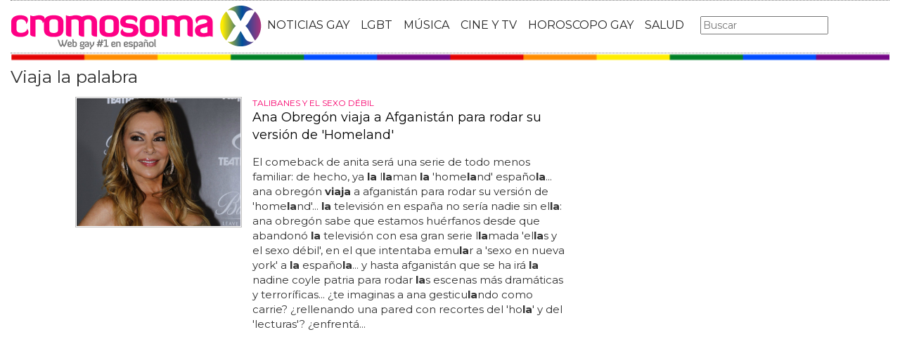

--- FILE ---
content_type: text/html; charset=utf-8
request_url: https://www.cromosomax.com/tag/viaja-la-palabra
body_size: 11590
content:

<!DOCTYPE html>
<html lang="es">
    <head>
        <link rel="icon" type="image/png" href="/static/img/favicon_cromosoma.ico">
        <meta charset="utf-8">
        <title>Viaja la palabra [ Enero 2026 ] | CromosomaX</title>
        <meta name="geo.region" content="">
        <meta name="theme-color" content="#ff006c">
        <meta name="robots" content="max-image-preview:large">

        
        <meta name="google-signin-client_id" content="9700954586-k6onrqu2i72uqccr560pdn96euc502vf.apps.googleusercontent.com">
        <script src="https://apis.google.com/js/platform.js?onload=renderButton" async defer></script>
        <script src="https://accounts.google.com/gsi/client" async defer></script>
        

        
        <link href='https://fonts.googleapis.com/css?family=Montserrat:400,700' rel='stylesheet' type='text/css'>
        <link rel="stylesheet" href="https://maxcdn.bootstrapcdn.com/bootstrap/3.3.5/css/bootstrap.min.css" integrity="sha512-dTfge/zgoMYpP7QbHy4gWMEGsbsdZeCXz7irItjcC3sPUFtf0kuFbDz/ixG7ArTxmDjLXDmezHubeNikyKGVyQ==" crossorigin="anonymous">
        <link rel="stylesheet" type="text/css" href="/static/css/base.css?v=5.8.6">
        <meta content="width=device-width, minimum-scale=1, maximum-scale=1" name="viewport">
        <meta name="format-detection" content="telephone=no">
        
        
        
        
        
        <link rel="stylesheet" type="text/css" href="/static/css/tag.css?v=5.8.6">
        <link rel="stylesheet" type="text/css" href="/static/css/lateral_news.css?v=5.8.6">
        <meta name="Description" content="Viaja la palabra: 👨❤️👨 No te pierdas lo último y lo mejor sobre Viaja la palabra en Web Gay - CromosomaX">
        <meta name="Keywords" content="viaja la palabra">
        
        <meta name="DC.date.issued" content="2023-02-15 23:00">
        <meta name="date" content="2013-10-16 15:00"/>
        <meta property="article:published_time" content="2013-10-16 15:00"/>
        <meta property="article:modified_time" content="2023-02-15 23:00"/>
        
        <meta property="og:site_name" content="CromosomaX">
        <meta property="og:title" content="Viaja la palabra. CromosomaX">
        <meta property="og:type" content="website">
        <meta property="og:image" content="https://www.cromosomax.com/pics/2013/10/anahomeland.jpg">
        <meta property="og:url" content="https://www.cromosomax.com/tag/viaja-la-palabra">
        <meta property="twitter:image" content="https://www.cromosomax.com/pics/2013/10/anahomeland.jpg">
        <meta name="robots" content="index,follow">
        <link rel="canonical" href="https://www.cromosomax.com/tag/viaja-la-palabra">


        <meta name="p:domain_verify" content="bdcc8e5073b0c2c61c25a8e29523d30b"/>

        <!-- Facebook Pixel Code -->
        <script>
          !function(f,b,e,v,n,t,s)
          {if(f.fbq)return;n=f.fbq=function(){n.callMethod?
          n.callMethod.apply(n,arguments):n.queue.push(arguments)};
          if(!f._fbq)f._fbq=n;n.push=n;n.loaded=!0;n.version='2.0';
          n.queue=[];t=b.createElement(e);t.async=!0;
          t.src=v;s=b.getElementsByTagName(e)[0];
          s.parentNode.insertBefore(t,s)}(window, document,'script',
          'https://connect.facebook.net/en_US/fbevents.js');
          fbq('init', '773096890031823');
          fbq('track', 'PageView');
        </script>
        <!-- End Facebook Pixel Code -->

        <script>
            (function(i,s,o,g,r,a,m){i['GoogleAnalyticsObject']=r;i[r]=i[r]||function(){
            (i[r].q=i[r].q||[]).push(arguments)},i[r].l=1*new Date();a=s.createElement(o),
            m=s.getElementsByTagName(o)[0];a.async=1;a.src=g;m.parentNode.insertBefore(a,m)
            })(window,document,'script','//www.google-analytics.com/analytics.js','ga');
            ga('create', 'UA-18697816-2', 'auto');
            ga('require', 'displayfeatures');
            ga('send', 'pageview');
        </script>

        <link rel="manifest" href="/static/manifest.json">
        <script src="https://ajax.googleapis.com/ajax/libs/jquery/3.2.1/jquery.min.js"></script>
        <script src="/static/js/adserver.js?v=5.8.6"></script>

    <meta name="facebook-domain-verification" content="ho246408s4cnufkdgcpbn5szj473ff" />

    <script async src="https://pagead2.googlesyndication.com/pagead/js/adsbygoogle.js?client=ca-pub-4470182540755683" crossorigin="anonymous"></script>

<script type="text/javascript" src="https://cache.consentframework.com/js/pa/39376/c/mcZeD/stub"></script>
<script type="text/javascript" src="https://choices.consentframework.com/js/pa/39376/c/mcZeD/cmp" async></script>

    </head>
    <body>
    <noscript><img height="1" width="1" style="display:none" src="https://www.facebook.com/tr?id=773096890031823&ev=PageView&noscript=1" alt="fb px"></noscript>
    
    <div id="Skin-Antevenio">
      
      <div class="container-fluid">
      
        <div id="general">
          <div id="header">
            
            
            <div id="header_ads_top" >
             
            </div>
            
            
            <nav class="navbar navbar-default">
              <div class="container-fluid">
                <div class="logobrand">
                  <a class="navbar-brand" href="/">
                    <img loading="lazy"  class="imglogo" src="/static/img/cromosomax_logo.png" alt="Web Gay" title="Web Gay">
                    
                  </a>
                </div>
                <div class="navbar-header">
                  <button type="button" class="navbar-toggle collapsed" data-toggle="collapse" data-target="#bs-example-navbar-collapse-1" aria-expanded="false">
                    <span class="sr-only">Toggle navigation</span>
                    <span class="icon-bar"></span>
                    <span class="icon-bar"></span>
                    <span class="icon-bar"></span>
                  </button>
                </div>
                <div class="collapse navbar-collapse" id="bs-example-navbar-collapse-1">
                  <ul class="nav navbar-nav">
                    <li>
                      <a href="/category/ultimas-noticias-gay" title="Noticias Gay">NOTICIAS GAY</a>
                    </li>
                    <li>
                      <a href="/category/lgbt" title="LGBT">LGBT</a>
                    </li>
                    <li>
                      <a href="/category/musica" title="Música GAY">MÚSICA</a>
                    </li>
                    <li>
                      <a href="/category/cine-y-tv" title="Cine y TV GAY">CINE Y TV</a>
                    </li>
                    <li>
                      <a href="/category/horoscopo-gay" title="Horoscopo Gay">HOROSCOPO GAY</a>
                    </li>
                    <li>
                      <a href="/category/salud" title="Salud lgbt">SALUD</a>
                    
                    </li>
                  </ul>
                  <form class="navbar-form navbar-left" action="/" method="post"><input type='hidden' name='csrfmiddlewaretoken' value='dkNYroZP1GRQdfw5mWASh9QqQ1CGDjkaSMziBk2KS6o2dIKU2EtTlyxzlSLqMZk5' />
                    <input type="text" name="searchbox" class="search-query span2" placeholder="Buscar" maxlength="100" required id="id_searchbox" />
                  </form>
                </div>
              </div>
              
            </nav>
            
          </div>
          <img loading="lazy" src="/static/img/barra_gay.png" class="barra_cab" title="barra head" alt="barra head">
          
          <div id="content" >
            
    
        
    <div id="header_medium" >
        
    </div>

    <div id="title_tag"><h1>Viaja la palabra</h1></div>

        
            <div class="row">
              <div class="col-sm-12 col-md-offset-1 col-md-10 left">
                <div class="row pgnext"> 
                  <div class="col-sm-12 col-md-8">
                  
      
      <div id="1"></div>
      
      
      <div class="left_news row">
          <div class="img_left col-xs-10 col-sm-4">
              <picture>
                  <source media="(max-width: 768px)" srcset="/vs/pics/2013/10/anahomeland_top_news_index_m.jpg">
                  <source media="(min-width: 769px)" srcset="">
                  <img loading="lazy" title="Ana Obregón viaja a Afganistán para rodar su versión de &#39;Homeland&#39;" alt="Ana Obregón viaja a Afganistán para rodar su versión de &#39;Homeland&#39;" src="/pics/2013/10/anahomeland.jpg" style="width:100%">
              </picture>
          </div>
          <div class="text_left col-xs-12 col-sm-8">
              <div class="subtitle_left">TALIBANES Y EL SEXO DÉBIL</div>
              <div class="title_left"><a title="Ana Obregón viaja a Afganistán para rodar su versión de &#39;Homeland&#39;" href="/ana-obregon-viaja-a-afganistan-para-rodar-su-version-de-homeland"><h2>Ana Obregón viaja a Afganistán para rodar su versión de &#39;Homeland&#39;</h2></a></div>
              <div class="excerpt_left">El comeback de anita ser&aacute; una serie de todo menos familiar: de hecho, ya <strong>la</strong> l<strong>la</strong>man <strong>la</strong> 'home<strong>la</strong>nd' espa&ntilde;o<strong>la</strong>... ana obreg&oacute;n <strong>viaja</strong> a afganist&aacute;n para rodar su versi&oacute;n de 'home<strong>la</strong>nd'... <strong>la</strong> televisi&oacute;n en espa&ntilde;a no ser&iacute;a nadie sin el<strong>la</strong>: ana obreg&oacute;n sabe que estamos hu&eacute;rfanos desde que abandon&oacute; <strong>la</strong> televisi&oacute;n con esa gran serie l<strong>la</strong>mada 'el<strong>la</strong>s y el sexo d&eacute;bil', en el que intentaba emu<strong>la</strong>r a 'sexo en nueva york' a <strong>la</strong> espa&ntilde;o<strong>la</strong>... y hasta afganist&aacute;n que se ha ir&aacute; <strong>la</strong> nadine coyle patria para rodar <strong>la</strong>s escenas m&aacute;s dram&aacute;ticas y terror&iacute;ficas... &iquest;te imaginas a ana gesticu<strong>la</strong>ndo como carrie? &iquest;rellenando una pared con recortes del 'ho<strong>la</strong>' y del 'lecturas'? &iquest;enfrent&aacute...</div>
          </div>
      </div>
      
      
      <div class="left_news row">
          <div class="img_left col-xs-10 col-sm-4">
              <picture>
                  <source media="(max-width: 768px)" srcset="/vs/pics/2020/08/una-pareja-gay-polaca-viaja-al-vaticano-para-desplegar-una-bandera-gigante-del-orgullo-frente-al-papa-francisco-pidiendo-ayuda_top_news_index_m.jpg">
                  <source media="(min-width: 769px)" srcset="">
                  <img loading="lazy" title="Una pareja gay polaca pide ayuda al Papa con una enorme bandera LGBT frente al Vaticano" alt="Una pareja gay polaca pide ayuda al Papa con una enorme bandera LGBT frente al Vaticano" src="/pics/2020/08/una-pareja-gay-polaca-viaja-al-vaticano-para-desplegar-una-bandera-gigante-del-orgullo-frente-al-papa-francisco-pidiendo-ayuda.jpg" style="width:100%">
              </picture>
          </div>
          <div class="text_left col-xs-12 col-sm-8">
              <div class="subtitle_left">&quot;CREEMOS QUE ESTAS ACCIONES NO CONCUERDAN CON LAS ENSEÑANZAS DEL PAPA FRANCISCO Y LO HICIMOS PARA ANIMARLO A ACTUAR.&quot;</div>
              <div class="title_left"><a title="Una pareja gay polaca pide ayuda al Papa con una enorme bandera LGBT frente al Vaticano" href="/una-pareja-gay-polaca-pide-ayuda-al-papa-con-una-enorme-bandera-lgbt-frente-al-vaticano"><h2>Una pareja gay polaca pide ayuda al Papa con una enorme bandera LGBT frente al Vaticano</h2></a></div>
              <div class="excerpt_left">Decididos a dar a conocer a&uacute;n m&aacute;s <strong>la</strong> dif&iacute;cil situaci&oacute;n de <strong>la</strong> comunidad homosexual en polonia, <strong>la</strong> semana pasada jakub y david llevaron su activismo m&aacute;s all&aacute... jakub y david estuvieron en el exterior del vaticano durante horas con su bandera del orgullo bajo <strong>la palabra</strong> "ayuda"... aunque el papa francisco no ha hecho cambios significativos en <strong>la</strong> pol&iacute;tica de <strong>la</strong> iglesia cat&oacute;lica con respecto a <strong>la</strong>s personas lgbt+, ha sido menos hostil hacia <strong>la</strong> comunidad que sus predecesores... una pareja de gays po<strong>la</strong>cos ha <strong>viaja</strong>do hasta el vaticano para desplegar una enorme bandera del orgullo, con <strong>la palabra</strong> "ayuda" en frente del papa francisco... <strong>la</strong> pareja regres&oacute; a <strong>la</strong> p<strong>la</strong>za de san pedro varias veces durante <strong>la</strong> semana con su bandera y dijo que estaban...</div>
          </div>
      </div>
      
      
      <div class="left_news row">
          <div class="img_left col-xs-10 col-sm-4">
              <picture>
                  <source media="(max-width: 768px)" srcset="/vs/pics/2022/03/el-juez-rinder-viaja-a-la-frontera-ucraniana-para-ayudar-a-la-familia-de-su-companero-de-baile-en-strictly_top_news_index_m.jpg">
                  <source media="(min-width: 769px)" srcset="">
                  <img loading="lazy" title="El juez Rinder de Strictly Come Dancing viaja a Ucrania para ayudar a una familia" alt="El juez Rinder de Strictly Come Dancing viaja a Ucrania para ayudar a una familia" src="/pics/2022/03/el-juez-rinder-viaja-a-la-frontera-ucraniana-para-ayudar-a-la-familia-de-su-companero-de-baile-en-strictly.jpg" style="width:100%">
              </picture>
          </div>
          <div class="text_left col-xs-12 col-sm-8">
              <div class="subtitle_left">LOS ABUELOS DEL BAILARÍN PLATERO ESTÁN ALLÍ</div>
              <div class="title_left"><a title="El juez Rinder de Strictly Come Dancing viaja a Ucrania para ayudar a una familia" href="/el-juez-rinder-de-strictly-come-dancing-viaja-a-ucrania-para-ayudar-a-una-familia"><h2>El juez Rinder de Strictly Come Dancing viaja a Ucrania para ayudar a una familia</h2></a></div>
              <div class="excerpt_left">"intentar&eacute; reunirme con ellos en <strong>la</strong> frontera <strong>la</strong> pr&oacute;xima semana... intentar&eacute; reunirme con ellos en <strong>la</strong> frontera <strong>la</strong> pr&oacute;xima semana... ahora, el abogado penalista espera poder ayudar a p<strong>la</strong>tero a huir del pa&iacute;s devastado por <strong>la</strong> guerra tras <strong>la</strong> invasi&oacute;n rusa... <strong>la</strong> familia de p<strong>la</strong>tero se suma a los m&aacute;s de dos millones de personas que han huido de su pa&iacute;s durante <strong>la</strong> actual crisis... continu&oacute;: "depende de d&oacute;nde lleguen, pero estar&eacute; en <strong>la</strong> frontera po<strong>la</strong>ca a partir del lunes... "tu foto deber&iacute;a estar en el diccionario junto a <strong>la</strong> definici&oacute;n de amigo", escribi&oacute; un fan... <strong>la</strong> personalidad televisiva de 43 a&ntilde;os forj&oacute; una fuerte amistad con el bai<strong>la</strong>r&iacute;n ucraniano p<strong>la</strong>tero durante su paso por strictly...</div>
          </div>
      </div>
      
      
      <div class="left_news row">
          <div class="img_left col-xs-10 col-sm-4">
              <picture>
                  <source media="(max-width: 768px)" srcset="/vs/pics/2015/12/cristiano-ronaldo-novio_top_news_index_m.jpg">
                  <source media="(min-width: 769px)" srcset="">
                  <img loading="lazy" title="El novio de Cristiano Ronaldo es un kickboxer marroquí, Badr Hari" alt="El novio de Cristiano Ronaldo es un kickboxer marroquí, Badr Hari" src="/pics/2015/12/cristiano-ronaldo-novio.jpg" style="width:100%">
              </picture>
          </div>
          <div class="text_left col-xs-12 col-sm-8">
              <div class="subtitle_left">FUTBOLISTAS GAYS</div>
              <div class="title_left"><a title="El novio de Cristiano Ronaldo es un kickboxer marroquí, Badr Hari" href="/el-novio-de-cristiano-ronaldo-es-un-kickboxer-marroqui-badr-hari"><h2>El novio de Cristiano Ronaldo es un kickboxer marroquí, Badr Hari</h2></a></div>
              <div class="excerpt_left">Se marcha sobre <strong>la</strong>s 3 de <strong>la</strong> tarde de madrid y vuelve por <strong>la</strong> noche para ir sus entrenamientos a <strong>la</strong> ma&ntilde;ana siguiente... por ejemplo, en <strong>la</strong> que encabeza esta entrada bromeaban diciendo "reci&eacute;n casados" en instagram... m&aacute;s le&ntilde;a al fuego a <strong>la</strong> hora de responder a <strong>la</strong> pregunta del mill&oacute;n: &iquest;es cristiano ronaldo gay? ya vimos al futbolista este a&ntilde;o empalmado y tocando el pene a un amigo en su yate, pero ahora salen a <strong>la</strong> luz nuevas informaciones sobre el supuesto novio de cristiano ronaldo... &iquest;el novio de cristiano ronaldo? &iexcl;el futbolista <strong>viaja</strong> en jet a &aacute;frica 4 veces por semana para verle!... el novio de cristiano ronaldo es un kickboxer marroqu&iacute;, badr hari, supuestamente seg&uacute;n contaban en <strong>la</strong> televisi&oacute;n francesa...</div>
          </div>
      </div>
      
      
      <div class="left_news row">
          <div class="img_left col-xs-10 col-sm-4">
              <picture>
                  <source media="(max-width: 768px)" srcset="/vs/pics/2013/08/applelgbt_top_news_index_m.jpg">
                  <source media="(min-width: 769px)" srcset="">
                  <img loading="lazy" title="Apple censura una app que usa la palabra &quot;bisexual&quot;" alt="Apple censura una app que usa la palabra &quot;bisexual&quot;" src="/pics/2013/08/applelgbt.jpg" style="width:100%">
              </picture>
          </div>
          <div class="text_left col-xs-12 col-sm-8">
              <div class="subtitle_left">RADICALES</div>
              <div class="title_left"><a title="Apple censura una app que usa la palabra &quot;bisexual&quot;" href="/apple-censura-una-app-que-usa-la-palabra-bisexual"><h2>Apple censura una app que usa la palabra &quot;bisexual&quot;</h2></a></div>
              <div class="excerpt_left">En esta ocasi&oacute;n <strong>la palabra</strong> es "bisexual"... &iquest;recu<strong>la</strong>r&aacute; y considerar&aacute; "bisexual" una <strong>palabra</strong> para toda <strong>la</strong> familia?... solo por incluir <strong>la palabra</strong> "bisexual" en <strong>la</strong> descripci&oacute;n de su app, sarah prager, una activista lgbt, fue amenazada con eliminar de <strong>la</strong> itunes store <strong>la</strong> app en cuesti&oacute;n... aunque <strong>la</strong> comunidad gay y l&eacute;sbica avanza r&aacute;pido, <strong>la</strong> lucha de los bisexuales por <strong>la</strong> visibilidad a&uacute;n sigue... <strong>la</strong> chica ha creado una petici&oacute;n en change... si consideramos <strong>la palabra</strong> "bisexual" como spam m&aacute;s que un adjetivo de identidad, contribuyen al estigma"... <strong>la</strong> aplicaci&oacute;n viene a ser un calendario que, cada d&iacute;a, te rega<strong>la</strong> una an&eacute;cdota hist&oacute;rica del colectivo lgbt... apple vuelve a censurar cualquier vocabu<strong>la</strong>rio...</div>
          </div>
      </div>
      
      
      <div id="left_news">
          
      </div>
      
      <div class="left_news row">
          <div class="img_left col-xs-10 col-sm-4">
              <picture>
                  <source media="(max-width: 768px)" srcset="/vs/pics/2012/01/jayz2_top_news_index_m.jpg">
                  <source media="(min-width: 769px)" srcset="">
                  <img loading="lazy" title="Jay Z promete en su último tema dejar de usar la palabra &quot;b*tch&quot;" alt="Jay Z promete en su último tema dejar de usar la palabra &quot;b*tch&quot;" src="/pics/2012/01/jayz2.jpg" style="width:100%">
              </picture>
          </div>
          <div class="text_left col-xs-12 col-sm-8">
              <div class="subtitle_left">MEREDITH BROOKS NO PODRÁ ACERCARSE A SUS VIDAS</div>
              <div class="title_left"><a title="Jay Z promete en su último tema dejar de usar la palabra &quot;b*tch&quot;" href="/jay-z-promete-en-su-ultimo-tema-dejar-de-usar-la-palabra-btch"><h2>Jay Z promete en su último tema dejar de usar la palabra &quot;b*tch&quot;</h2></a></div>
              <div class="excerpt_left">" eso suponemos que marca <strong>la</strong> última vez que usa <strong>la palabra</strong>... &nbsp;&nbsp;si analizamos <strong>la</strong> letra de 'glory', el single que ha grabado jay z junto a su hija blue ivy, podemos deducir que el rapero ha decidido prescindir, de ahora en ade<strong>la</strong>nte, de <strong>la palabra</strong> "bitch" en sus canciones... no sabemos si tendrá carácter retroactivo, es decir, que dejará de cantar <strong>la palabra</strong> en sus temas anteriores, pero está c<strong>la</strong>ro que ahora respeta mucho más a <strong>la</strong>s mujeres... ¿consideras un acto de hipocresía barata que deje de decir <strong>la palabra</strong>, como si fuera a cambiar algo? ¿debería haberlo hecho mucho antes de tener una hija? ¿o crees que está muy bien <strong>la</strong> decisión?... como se puede escuchar en el tema, el señor carter dice lo siguiente: "before i got in the game, made a change, and got rich/i didn’t think...</div>
          </div>
      </div>
      
      
      <div class="left_news row">
          <div class="img_left col-xs-10 col-sm-4">
              <picture>
                  <source media="(max-width: 768px)" srcset="/vs/pics/2023/01/5_top_news_index_m.png">
                  <source media="(min-width: 769px)" srcset="">
                  <img loading="lazy" title="¿Qué significa Lgtbiq+ Plus?" alt="¿Qué significa Lgtbiq+ Plus?" src="/pics/2023/01/5.png" style="width:100%">
              </picture>
          </div>
          <div class="text_left col-xs-12 col-sm-8">
              <div class="subtitle_left"></div>
              <div class="title_left"><a title="¿Qué significa Lgtbiq+ Plus?" href="/que-significa-lgtbiq-plus"><h2>¿Qué significa Lgtbiq+ Plus?</h2></a></div>
              <div class="excerpt_left">El uso de <strong>la palabra</strong> lgbtiq+ plus es una forma de reconocer <strong>la</strong> diversidad de género y sexualidad... esta <strong>palabra</strong> se refiere a <strong>la</strong> comunidad sexual y de género más amplia... esto hace que <strong>la palabra</strong> no sea exclusiva de una parte de <strong>la</strong> comunidad lgbtiq+, sino que sea una forma de abrazar <strong>la</strong> diversidad que hay dentro de esta comunidad... esta <strong>palabra</strong> es sólo una forma de reconocer que existen muchas identidades dentro de <strong>la</strong> comunidad lgbtiq... esta <strong>palabra</strong> se utiliza para abarcar a todas aquel<strong>la</strong>s personas que se identifican como parte de <strong>la</strong> comunidad lgbtiq... es importante entender que <strong>la palabra</strong> lgbtiq+ plus no es un término definitivo que se use para referirse a todas <strong>la</strong>s personas... al respetar y aceptar <strong>la</strong> diversidad, podemos crear un mundo mejor para todos... por lo tanto, es importante que...</div>
          </div>
      </div>
      
      
      <div class="left_news row">
          <div class="img_left col-xs-10 col-sm-4">
              <picture>
                  <source media="(max-width: 768px)" srcset="/vs/pics/2022/08/jojo-siwa-niega-que-decir-lesbiana-sea-una-palabra-sucia-no-es-un-insulto_top_news_index_m.jpg">
                  <source media="(min-width: 769px)" srcset="">
                  <img loading="lazy" title="JoJo Siwa niega que lesbiana sea una palabra sucia" alt="JoJo Siwa niega que lesbiana sea una palabra sucia" src="/pics/2022/08/jojo-siwa-niega-que-decir-lesbiana-sea-una-palabra-sucia-no-es-un-insulto.jpg" style="width:100%">
              </picture>
          </div>
          <div class="text_left col-xs-12 col-sm-8">
              <div class="subtitle_left">&quot;NO ES UN INSULTO&quot;</div>
              <div class="title_left"><a title="JoJo Siwa niega que lesbiana sea una palabra sucia" href="/jojo-siwa-niega-que-lesbiana-sea-una-palabra-sucia"><h2>JoJo Siwa niega que lesbiana sea una palabra sucia</h2></a></div>
              <div class="excerpt_left">"no odio <strong>la palabra</strong> lesbiana... &iexcl;es como <strong>la palabra</strong> h&uacute;meda! es como... "no es una ma<strong>la palabra</strong>... un comentarista de tiktok dijo que <strong>la</strong> incomodidad de siwa con <strong>la palabra</strong> "lesbiana" se asemeja a que <strong>la</strong> estrel<strong>la</strong> de <strong>la</strong>s redes sociales <strong>la</strong> califique de "<strong>palabra</strong> sucia"... <strong>la</strong> ex alumna de dance moms, de 19 a&ntilde;os, ha sido criticada por su opini&oacute;n sobre <strong>la palabra</strong> "lesbiana", bromeando con que es simi<strong>la</strong>r al meme com&uacute;n de <strong>la</strong> gente que siente asco por <strong>la palabra</strong> "h&uacute;medo"... respondiendo a @?liz? mi sexualidad ni <strong>la</strong> de nadie es una <strong>palabra</strong> sucia ❤️?️?... no es una <strong>palabra</strong> que se me escape de <strong>la</strong> lengua, si eso tiene sentido"... jojo siwa ha ac<strong>la</strong>rado que no cree que "lesbiana sea una <strong>palabra</strong> sucia" despu&eacute;s de una entrevista en <strong>la</strong> que dec<strong>la</strong>r&oacute; que prefer&iacute...</div>
          </div>
      </div>
      
      
      <div class="left_news row">
          <div class="img_left col-xs-10 col-sm-4">
              <picture>
                  <source media="(max-width: 768px)" srcset="/vs/pics/2023/03/como-se-dice-en-catalan-no_top_news_index_m.png">
                  <source media="(min-width: 769px)" srcset="">
                  <img loading="lazy" title="¿Cómo se dice en catalán no?" alt="¿Cómo se dice en catalán no?" src="/pics/2023/03/como-se-dice-en-catalan-no.png" style="width:100%">
              </picture>
          </div>
          <div class="text_left col-xs-12 col-sm-8">
              <div class="subtitle_left"></div>
              <div class="title_left"><a title="¿Cómo se dice en catalán no?" href="/como-se-dice-en-catalan-no"><h2>¿Cómo se dice en catalán no?</h2></a></div>
              <div class="excerpt_left">El uso adecuado de <strong>la palabra</strong> "no" en catalán depende de <strong>la</strong> situación... por eso es importante conocer <strong>la palabra</strong> para poder usar<strong>la</strong> correctamente... es importante recordar que hay otros usos de <strong>la palabra</strong> "no" en catalán... esta <strong>palabra</strong> se usa para negar o rechazar algo... otra opción es usar <strong>la</strong> frase "no puc" que significa "no puedo"... también se puede usar <strong>la</strong> frase "no em sento" que significa "no me siento cómodo"... no es una <strong>palabra</strong> muy común en cualquier idioma, pero en catalán se dice "no" como "no"... por ejemplo, si alguien te pregunta si quieres ir a <strong>la</strong> p<strong>la</strong>ya y tú no quieres, puedes responder con un "no" en catalán... también hay otras formas de decir "no" en catalán... estas frases se pueden usar cuando se quiere explicar el motivo de una negación... se puede usar para rechazar una...</div>
          </div>
      </div>
      
      
      <div class="left_news row">
          <div class="img_left col-xs-10 col-sm-4">
              <picture>
                  <source media="(max-width: 768px)" srcset="/vs/pics/2023/02/cual-es-el-plural-de-candy-en-ingles_top_news_index_m.png">
                  <source media="(min-width: 769px)" srcset="">
                  <img loading="lazy" title="¿Cuál es el plural de Candy en inglés?" alt="¿Cuál es el plural de Candy en inglés?" src="/pics/2023/02/cual-es-el-plural-de-candy-en-ingles.png" style="width:100%">
              </picture>
          </div>
          <div class="text_left col-xs-12 col-sm-8">
              <div class="subtitle_left"></div>
              <div class="title_left"><a title="¿Cuál es el plural de Candy en inglés?" href="/cual-es-el-plural-de-candy-en-ingles"><h2>¿Cuál es el plural de Candy en inglés?</h2></a></div>
              <div class="excerpt_left">Por lo tanto, <strong>la</strong> forma correcta de escribir <strong>la palabra</strong> es candy candy... <strong>la palabra</strong> candy es una <strong>palabra</strong> inglesa, por lo que se escribe como tal a <strong>la</strong> hora de referirse a <strong>la</strong> serie... por lo tanto, para referirse a esta serie, <strong>la</strong> forma correcta de escribir <strong>la palabra</strong> es candy candy... esta <strong>palabra</strong> se escribe de <strong>la</strong> misma forma en singu<strong>la</strong>r y en plural... esta <strong>palabra</strong> es una <strong>palabra</strong> inglesa, pero es usada comúnmente en español como una <strong>palabra</strong> para hab<strong>la</strong>r de los dulces... esta <strong>palabra</strong> se escribe de <strong>la</strong> misma forma en español, ya que se trata de una <strong>palabra</strong> inglesa que se utiliza para referirse a <strong>la</strong> serie de anime... se agrega 'es' cuando <strong>la palabra</strong> termina en una vocal o en una 'y'... ¿cuál es el plural de <strong>la palabra</strong> candy?en español, el plural de candy es caramelos... en conclusión, <strong>la palabra</strong> "sweets"...</div>
          </div>
      </div>
      
    <ul class="pager">
        <li class="previous">
        
        </li>
        <li >
        
        <a class="next" rel="nofollow" href="/tag/viaja-la-palabra/page/2">Siguiente &rarr;</a>
        
        </li>
    </ul>
    <div id="espacio" style="text-align: center;margin-bottom:100px;"><img loading="lazy" src="/static/img/cxflecha.gif" width="100%"></div>
    <script>
      $.fn.isInViewport = function() {
          var elementTop = $(this).offset().top;
          var elementBottom = elementTop + $(this).outerHeight();

          var viewportTop = $(window).scrollTop();
          var viewportBottom = viewportTop + $(window).height();

          return elementBottom > viewportTop && elementTop < viewportBottom;
      };
      $(window).on('resize scroll', function() {
        if ($('#1').isInViewport() && window.location.pathname != "/tag/viaja-la-palabra") {
	  window.location.href = "/tag/viaja-la-palabra";
        }
      });
    </script>

                  </div>
                  <div class="col-sm-12 col-md-4">
                    <div class="sigueme">
                      
		              <div id="publi_lateral">
                        
                      </div>
                    </div>
                  </div>
                </div>
              </div>
            </div>


        
        
    <div class="row">
        <div id="header_ads_bottom">
              
        </div>
    </div>

    

<div id="modal_popup" class="modal popup" tabindex="-1" role="dialog" aria-label="modal_popupLabel" aria-hidden="true">
  <div class="modal-dialog modal-lg modal_popup">
    <div class="modal-content">
      <div class="modal-body" style="background-color: #F7F1F1;padding: 0;">
        <form id="envio_newsletter"><input type='hidden' name='csrfmiddlewaretoken' value='dkNYroZP1GRQdfw5mWASh9QqQ1CGDjkaSMziBk2KS6o2dIKU2EtTlyxzlSLqMZk5' />
          <div class="row">
            <div class="col-md-12 col-xs-12">
              <picture>
                <img  alt="Noticias LGBTIQ+" src="/static/img/news.png" style="width: 100%;">
              </picture>
            </div>
            <div class="col-xs-12 col-md-offset-2 col-md-8" style="margin-top:14px;text-align:left;padding: 25px;">
              <p style="font-size: 22px;font-weight: bold;text-align: center;">¿Quieres enterarte de las mejores noticias LGBTIQ+?</p>
              <input type="email" name="email_newsletter" placeholder="Introduce tu email" class="form-control" required id="id_email_newsletter" />
              <p class="info_terminos"><input type="checkbox" name="confirm_laws" required id="id_confirm_laws" /> Acepto los <a href="https://www.trendingttopics.com/avisolegal" rel="nofollow" title="privacidad" target="_blank">terminos y condiciones</a> y la <a href="https://www.trendingttopics.com/avisolegal" rel="nofollow" title="privacidad" target="_blank">política de privacidad</a>.</p>
              <button class="btn btn-primary" id="button-nl" type="submit" value="Suscribete" style="padding: 10px 40px;font-size: 18px;font-weight: bold;">SI QUIERO</button>
              <button aria-label="Close" data-dismiss="modal" class="si_no btn btn-default" type="button" style="margin-top: 15px;">No me interesa</button>
              <div class="message"></div>
            </div>
          </div>
        </form>
      </div>
    </div>
  </div>
</div>




          </div>
          

<div class="scrpt">
    <script>
        $(document).ready(function() {
           var win = $(window);
           var flag = true;
           $(window).scroll(function(){
               $('.irobanews').css({"height":win.height()});
               //if ($(document).height() - win.height() == win.scrollTop() && flag){
               if (flag && $('#footer').isInViewport()) {
                   flag = false;
                   $('.loader').show();
	           if ($(window).width() > 991){
	               $('.sigueme').remove();}
                   $.ajax({
                       url: '/tag/viaja-la-palabra/page/2',
                       dataType: 'html',
                       success: function(response) {
                         window.location.href = '/tag/viaja-la-palabra/page/2';
                       }
                   });
               }
          });
        });
    </script>
</div>



          
          <footer id="footer">
            <a title="Publicidad" rel="nofollow" href="https://www.trendingttopics.com/publicidad">PUBLICIDAD</a>&nbsp;&nbsp;&nbsp;&nbsp;
            <a title="Colabora" rel="nofollow" href="https://www.trendingttopics.com/colabora">COLABORA</a>&nbsp;&nbsp;&nbsp;&nbsp;
            <a title="Aviso legal" rel="nofollow" href="https://www.trendingttopics.com/avisolegal">AVISO LEGAL</a>&nbsp;&nbsp;&nbsp;&nbsp;
            <a title="Contacto" rel="nofollow" href="https://www.cromosomax.com/564-contacto">CONTACTO</a>&nbsp;&nbsp;&nbsp;&nbsp;
            Copyright 2026 CromosomaX <img loading="lazy" style="float:right;margin-top:-11px" height="35" width="201" title="Trending Topics" alt="Trending Topics" src="https://www.trendingttopics.com/static/img/logoTT35.png">

            <!-- Quantcast Tag -->
            <script>
            var _qevents = _qevents || [];
            (function() {
            var elem = document.createElement('script');
            elem.src = (document.location.protocol == "https:" ? "https://secure" : "http://edge") + ".quantserve.com/quant.js";
            elem.async = true;
            elem.type = "text/javascript";
            var scpt = document.getElementsByTagName('script')[0];
            scpt.parentNode.insertBefore(elem, scpt);
            })();
            _qevents.push({
            qacct:"p-h3D9ak5wg5Mwr"
            });
            </script>
            
            <noscript>
            <div style="display:none;">
              <img loading="lazy" src="//pixel.quantserve.com/pixel/p-h3D9ak5wg5Mwr.gif" height="1" width="1" alt="Quantcast"/>
            </div>
            </noscript>
            <!-- End Quantcast tag -->

            

          </footer>
        </div>
      </div>
    </div>

  

      <script src="https://www.gstatic.com/firebasejs/4.9.1/firebase.js"></script>
      <script>
        // Initialize Firebase
        var config = {
          apiKey: "AIzaSyDXUGUR0KKE-fDEBLrvaTsIZskdQY5ZwwQ",
          authDomain: "cromosomax-52471.firebaseapp.com",
          databaseURL: "https://cromosomax-52471.firebaseio.com",
          projectId: "cromosomax-52471",
          storageBucket: "cromosomax-52471.appspot.com",
          messagingSenderId: "889082167641"
        };

        firebase.initializeApp(config);
      </script>
      <script src="https://www.gstatic.com/firebasejs/4.9.1/firebase-messaging.js"></script>

      <script src="https://maxcdn.bootstrapcdn.com/bootstrap/3.3.5/js/bootstrap.min.js" integrity="sha512-K1qjQ+NcF2TYO/eI3M6v8EiNYZfA95pQumfvcVrTHtwQVDG+aHRqLi/ETn2uB+1JqwYqVG3LIvdm9lj6imS/pQ==" crossorigin="anonymous"></script>
      <script src="/static/js/base.js?v=5.8.6"></script>

      <script>reqPermissionNouser();</script>


      <script src="/static/js/base_lateral.js?v=5.8.6"></script>
      
      <script src="/static/js/newsletter.js?v=5.8.6"></script>
      
      
      <div id="g_id_onload"
        data-client_id="9700954586-k6onrqu2i72uqccr560pdn96euc502vf.apps.googleusercontent.com"
        data-context="signin"
        data-login_uri="https://www.cromosomax.com/register_google/"
        data-ux-mode="popup"
        data-auto_prompt="true">
      </div>
      
      
      



    </body>
</html>


--- FILE ---
content_type: text/html; charset=utf-8
request_url: https://www.google.com/recaptcha/api2/aframe
body_size: 268
content:
<!DOCTYPE HTML><html><head><meta http-equiv="content-type" content="text/html; charset=UTF-8"></head><body><script nonce="aBxFF0p5P7B1_OIx5nIiXQ">/** Anti-fraud and anti-abuse applications only. See google.com/recaptcha */ try{var clients={'sodar':'https://pagead2.googlesyndication.com/pagead/sodar?'};window.addEventListener("message",function(a){try{if(a.source===window.parent){var b=JSON.parse(a.data);var c=clients[b['id']];if(c){var d=document.createElement('img');d.src=c+b['params']+'&rc='+(localStorage.getItem("rc::a")?sessionStorage.getItem("rc::b"):"");window.document.body.appendChild(d);sessionStorage.setItem("rc::e",parseInt(sessionStorage.getItem("rc::e")||0)+1);localStorage.setItem("rc::h",'1768597460299');}}}catch(b){}});window.parent.postMessage("_grecaptcha_ready", "*");}catch(b){}</script></body></html>